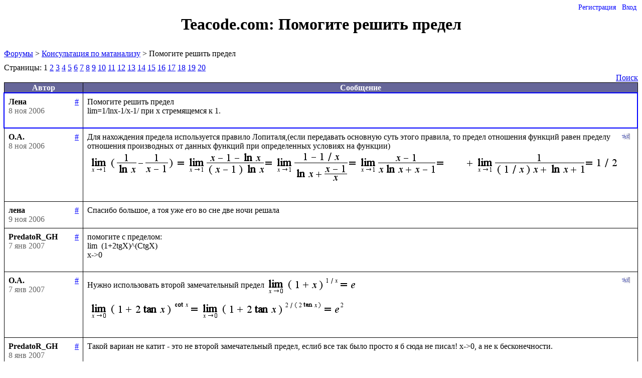

--- FILE ---
content_type: text/html;charset=utf-8
request_url: https://forum.teacode.com/show-thread.jsp;jsessionid=32EA244B80BA3073843C519750EAC253?thread=_1275530630469-1933&page=0&answers=15
body_size: 7946
content:
















































<!DOCTYPE HTML PUBLIC "-//W3C//DTD HTML 4.0//EN">

<html>
<head>
    
    <title>Помогите решить предел</title>
    <link rel="shortcut icon" type="image/png" href="img/favicon.png"/>
    <script src="js/jquery.js" type="text/javascript"></script>
    <script src="js/jquery-ui.js" type="text/javascript"></script>
    <script src="js/init.js" type="text/javascript"></script>

    <link href="js/jtree/themes/teacode/style.css?3" rel="stylesheet" type="text/css">


    
    
    
    
    <link href="/style/jquery-ui.css;jsessionid=1F5909A3A8783F3094094ED8BD27E2F3" rel="stylesheet" type="text/css">
    <link href="/style/base.css;jsessionid=1F5909A3A8783F3094094ED8BD27E2F3" rel="stylesheet" type="text/css">
    <link href="/style/menu.css;jsessionid=1F5909A3A8783F3094094ED8BD27E2F3" rel="stylesheet" type="text/css">
    <link href="/style/tags.css;jsessionid=1F5909A3A8783F3094094ED8BD27E2F3" rel="stylesheet" type="text/css">
    
</head>
<body>












<div class="menu">
    
<ul id="nav">
        
            
            
            <li><a href="/registration.jsp;jsessionid=1F5909A3A8783F3094094ED8BD27E2F3?backurl=http%3a%2f%2fforum.teacode.com%2fshow-thread.jsp%3bjsessionid%3d32EA244B80BA3073843C519750EAC253%3fthread%3d_1275530630469-1933%26page%3d0%26answers%3d15">Регистрация</a></li>
            <li><a href="/login.jsp;jsessionid=1F5909A3A8783F3094094ED8BD27E2F3?backurl=http%3a%2f%2fforum.teacode.com%2fshow-thread.jsp%3bjsessionid%3d32EA244B80BA3073843C519750EAC253%3fthread%3d_1275530630469-1933%26page%3d0%26answers%3d15">Вход</a></li>
        
        
    </ul>
</div>
<script type="text/javascript">
    $(document).ready(function () {
        $('#nav li').hover(
                          function () {
                              $('ul', this).show();
                              $(this).addClass('hovered');
                          },
                          function () {
                              $('ul', this).hide();
                              $('.hovered', 'ul').removeClass('hovered');
                          });
        
    });
</script>

<div id='js-message'></div>
<div id="msg" class="error"></div>
<div id="header">
    <h1>
        <a href="list-forums.jsp">Teacode.com: </a> Помогите решить предел
    </h1>
</div>

<div id='content' class="wrapper">
    
<div class="path">
    








<a href="/list-forums.jsp;jsessionid=1F5909A3A8783F3094094ED8BD27E2F3">Форумы</a>
<span class="listUnread"><span class="NEW unreadCount" ></span></span> &gt;
    














<a href="/show-forum.jsp;jsessionid=1F5909A3A8783F3094094ED8BD27E2F3?forum=_1275530629518-21">Консультация по матанализу</a>
<span class="_1275530629518-21 listUnread" ><span class="NEW" data-forum='_1275530629518-21'></span></span> &gt;
    

Помогите решить предел

</div>













    


    








<p class="pages">
    
        Страницы: 
        















    
    
        
        
    
    
    



        
            <span>1</span> 
            
        
    
        















    
    
        
        
    
    
    



        
            
            <a href="/show-thread.jsp;jsessionid=1F5909A3A8783F3094094ED8BD27E2F3?thread=_1275530630469-1933&page=1&answers=30">2</a> 
        
    
        















    
    
        
        
    
    
    



        
            
            <a href="/show-thread.jsp;jsessionid=1F5909A3A8783F3094094ED8BD27E2F3?thread=_1275530630469-1933&page=2&answers=45">3</a> 
        
    
        















    
    
        
        
    
    
    



        
            
            <a href="/show-thread.jsp;jsessionid=1F5909A3A8783F3094094ED8BD27E2F3?thread=_1275530630469-1933&page=3&answers=60">4</a> 
        
    
        















    
    
        
        
    
    
    



        
            
            <a href="/show-thread.jsp;jsessionid=1F5909A3A8783F3094094ED8BD27E2F3?thread=_1275530630469-1933&page=4&answers=75">5</a> 
        
    
        















    
    
        
        
    
    
    



        
            
            <a href="/show-thread.jsp;jsessionid=1F5909A3A8783F3094094ED8BD27E2F3?thread=_1275530630469-1933&page=5&answers=90">6</a> 
        
    
        















    
    
        
        
    
    
    



        
            
            <a href="/show-thread.jsp;jsessionid=1F5909A3A8783F3094094ED8BD27E2F3?thread=_1275530630469-1933&page=6&answers=105">7</a> 
        
    
        















    
    
        
        
    
    
    



        
            
            <a href="/show-thread.jsp;jsessionid=1F5909A3A8783F3094094ED8BD27E2F3?thread=_1275530630469-1933&page=7&answers=120">8</a> 
        
    
        















    
    
        
        
    
    
    



        
            
            <a href="/show-thread.jsp;jsessionid=1F5909A3A8783F3094094ED8BD27E2F3?thread=_1275530630469-1933&page=8&answers=135">9</a> 
        
    
        















    
    
        
        
    
    
    



        
            
            <a href="/show-thread.jsp;jsessionid=1F5909A3A8783F3094094ED8BD27E2F3?thread=_1275530630469-1933&page=9&answers=150">10</a> 
        
    
        















    
    
        
        
    
    
    



        
            
            <a href="/show-thread.jsp;jsessionid=1F5909A3A8783F3094094ED8BD27E2F3?thread=_1275530630469-1933&page=10&answers=165">11</a> 
        
    
        















    
    
        
        
    
    
    



        
            
            <a href="/show-thread.jsp;jsessionid=1F5909A3A8783F3094094ED8BD27E2F3?thread=_1275530630469-1933&page=11&answers=180">12</a> 
        
    
        















    
    
        
        
    
    
    



        
            
            <a href="/show-thread.jsp;jsessionid=1F5909A3A8783F3094094ED8BD27E2F3?thread=_1275530630469-1933&page=12&answers=195">13</a> 
        
    
        















    
    
        
        
    
    
    



        
            
            <a href="/show-thread.jsp;jsessionid=1F5909A3A8783F3094094ED8BD27E2F3?thread=_1275530630469-1933&page=13&answers=210">14</a> 
        
    
        















    
    
        
        
    
    
    



        
            
            <a href="/show-thread.jsp;jsessionid=1F5909A3A8783F3094094ED8BD27E2F3?thread=_1275530630469-1933&page=14&answers=225">15</a> 
        
    
        















    
    
        
        
    
    
    



        
            
            <a href="/show-thread.jsp;jsessionid=1F5909A3A8783F3094094ED8BD27E2F3?thread=_1275530630469-1933&page=15&answers=240">16</a> 
        
    
        















    
    
        
        
    
    
    



        
            
            <a href="/show-thread.jsp;jsessionid=1F5909A3A8783F3094094ED8BD27E2F3?thread=_1275530630469-1933&page=16&answers=255">17</a> 
        
    
        















    
    
        
        
    
    
    



        
            
            <a href="/show-thread.jsp;jsessionid=1F5909A3A8783F3094094ED8BD27E2F3?thread=_1275530630469-1933&page=17&answers=270">18</a> 
        
    
        















    
    
        
        
    
    
    



        
            
            <a href="/show-thread.jsp;jsessionid=1F5909A3A8783F3094094ED8BD27E2F3?thread=_1275530630469-1933&page=18&answers=285">19</a> 
        
    
        















    
    
        
        
            
        
    
    
    



        
            
            <a href="/show-thread.jsp;jsessionid=1F5909A3A8783F3094094ED8BD27E2F3?thread=_1275530630469-1933&page=19&answers=296">20</a> 
        
    
    
</p>







<span class="span-search-box"><a href="search.jsp">Поиск</a></span>
<table class="border padded">
    <tr class="theader">
        <th>Автор</th>
        <th width="99%">Сообщение</th>
    </tr>

    
    
    
    
    
        
        
        
            
        
        
        
        <tr id="_1275530634022-5835" class="trow first" valign="top">
            <td class="authorTD">
                <strong class='authorName'>Лена</strong>

                

                <a style="float:right" class="msgLink" title="ссылка на это сообщение" href="#_1275530634022-5835">#</a>
                <br>
                






                <span class="date">8 ноя 2006</span>
                

                

            </td>
            
            




            <td class="messageTD">

                <div class="messageManage">
                    
                    

                    <a class="imglink tex" title="показать формулы"></a>
                    

                    

                    
                    
                </div>

                <div class="message">Помогите решить предел
lim=1/lnx-1/x-1/ при х стремящемся к 1.
</div>
                <ul class="thumbnailList">
                    
                </ul>
                <ul class="fileList">
                    
                </ul>
            </td>
        </tr>
    
        
        
        
        
        
        <tr id="_1275530634022-5836" class="trow" valign="top">
            <td class="authorTD">
                <strong class='authorName'>О.А.</strong>

                

                <a style="float:right" class="msgLink" title="ссылка на это сообщение" href="#_1275530634022-5836">#</a>
                <br>
                






                <span class="date">8 ноя 2006</span>
                

                

            </td>
            
            




            <td class="messageTD">

                <div class="messageManage">
                    
                    

                    <a class="imglink tex" title="показать формулы"></a>
                    

                    

                    
                    
                </div>

                <div class="message">Для нахождения предела используется правило Лопиталя,(если передавать основную суть этого правила, то предел отношения функций равен пределу отношения производных от данных функций при определенных условиях на функции)<img class='texImg' src="http://teacode.com/service/latex/latex.png?latex=%5Clim_%7Bx%5Crightarrow+1%7D%28%5Cfrac%7B1%7D%7B%5Cln+x%7D-%5Cfrac%7B1%7D%7Bx-1%7D%29%3D%5Clim_%7Bx%5Crightarrow+1%7D%5Cfrac%7Bx-1-%5Cln+x%7D%7B%28x-1%29%5Cln+x%7D%3D%5Clim_%7Bx%5Crightarrow+1%7D%5Cfrac%7B1-1%2Fx%7D%7B%5Cln+x%2B%5Cfrac%7Bx-1%7D%7Bx%7D%7D%3D%5Clim_%7Bx%5Crightarrow+1%7D%5Cfrac%7Bx-1%7D%7Bx%5Cln+x%2Bx-1%7D%3D&amp;fontsize=21" style="vertical-align: -46px" alt="$\lim_{x\rightarrow 1}(\frac{1}{\ln x}-\frac{1}{x-1})=\lim_{x\rightarrow 1}\frac{x-1-\ln x}{(x-1)\ln x}=\lim_{x\rightarrow 1}\frac{1-1/x}{\ln x+\frac{x-1}{x}}=\lim_{x\rightarrow 1}\frac{x-1}{x\ln x+x-1}=$" title="$\lim_{x\rightarrow 1}(\frac{1}{\ln x}-\frac{1}{x-1})=\lim_{x\rightarrow 1}\frac{x-1-\ln x}{(x-1)\ln x}=\lim_{x\rightarrow 1}\frac{1-1/x}{\ln x+\frac{x-1}{x}}=\lim_{x\rightarrow 1}\frac{x-1}{x\ln x+x-1}=$"><img class='texImg' src="http://teacode.com/service/latex/latex.png?latex=%2B%5Clim_%7Bx%5Crightarrow+1%7D%5Cfrac%7B1%7D%7B%281%2Fx%29x%2B%5Cln+x%2B1%7D%3D1%2F2&amp;fontsize=21" style="vertical-align: -34px" alt="$+\lim_{x\rightarrow 1}\frac{1}{(1/x)x+\ln x+1}=1/2$" title="$+\lim_{x\rightarrow 1}\frac{1}{(1/x)x+\ln x+1}=1/2$">
</div>
                <ul class="thumbnailList">
                    
                </ul>
                <ul class="fileList">
                    
                </ul>
            </td>
        </tr>
    
        
        
        
        
        
        <tr id="_1275530634022-5837" class="trow" valign="top">
            <td class="authorTD">
                <strong class='authorName'>лена</strong>

                

                <a style="float:right" class="msgLink" title="ссылка на это сообщение" href="#_1275530634022-5837">#</a>
                <br>
                






                <span class="date">9 ноя 2006</span>
                

                

            </td>
            
            




            <td class="messageTD">

                <div class="messageManage">
                    
                    

                    <a class="imglink tex" title="показать формулы"></a>
                    

                    

                    
                    
                </div>

                <div class="message">Спасибо большое, а тоя уже его во сне две ночи решала
</div>
                <ul class="thumbnailList">
                    
                </ul>
                <ul class="fileList">
                    
                </ul>
            </td>
        </tr>
    
        
        
        
        
        
        <tr id="_1275530634313-6567" class="trow" valign="top">
            <td class="authorTD">
                <strong class='authorName'>PredatoR_GH</strong>

                

                <a style="float:right" class="msgLink" title="ссылка на это сообщение" href="#_1275530634313-6567">#</a>
                <br>
                






                <span class="date">7 янв 2007</span>
                

                

            </td>
            
            




            <td class="messageTD">

                <div class="messageManage">
                    
                    

                    <a class="imglink tex" title="показать формулы"></a>
                    

                    

                    
                    
                </div>

                <div class="message">помогите с пределом:
lim  (1+2tgX)^(CtgX)
x-&gt;0
</div>
                <ul class="thumbnailList">
                    
                </ul>
                <ul class="fileList">
                    
                </ul>
            </td>
        </tr>
    
        
        
        
        
        
        <tr id="_1275530634313-6569" class="trow" valign="top">
            <td class="authorTD">
                <strong class='authorName'>О.А.</strong>

                

                <a style="float:right" class="msgLink" title="ссылка на это сообщение" href="#_1275530634313-6569">#</a>
                <br>
                






                <span class="date">7 янв 2007</span>
                

                

            </td>
            
            




            <td class="messageTD">

                <div class="messageManage">
                    
                    

                    <a class="imglink tex" title="показать формулы"></a>
                    

                    

                    
                    
                </div>

                <div class="message">Нужно использовать второй замечательный предел<img class='texImg' src="http://teacode.com/service/latex/latex.png?latex=%5Clim_%7Bx%5Crightarrow+0%7D%281%2Bx%29%5E%7B1%2Fx%7D%3De&amp;fontsize=21" style="vertical-align: -26px" alt="$\lim_{x\rightarrow 0}(1+x)^{1/x}=e$" title="$\lim_{x\rightarrow 0}(1+x)^{1/x}=e$"><img class='texImg' src="http://teacode.com/service/latex/latex.png?latex=%5Clim_%7Bx%5Crightarrow+0%7D%281%2B2%5Ctan+x%29%5E%7B%5Ccot+x%7D%3D%5Clim_%7Bx%5Crightarrow+0%7D%281%2B2%5Ctan+x%29%5E%7B2%2F%282%5Ctan+x%29%7D%3De%5E%7B2%7D&amp;fontsize=21" style="vertical-align: -26px" alt="$\lim_{x\rightarrow 0}(1+2\tan x)^{\cot x}=\lim_{x\rightarrow 0}(1+2\tan x)^{2/(2\tan x)}=e^{2}$" title="$\lim_{x\rightarrow 0}(1+2\tan x)^{\cot x}=\lim_{x\rightarrow 0}(1+2\tan x)^{2/(2\tan x)}=e^{2}$">
</div>
                <ul class="thumbnailList">
                    
                </ul>
                <ul class="fileList">
                    
                </ul>
            </td>
        </tr>
    
        
        
        
        
        
        <tr id="_1275530634315-6574" class="trow" valign="top">
            <td class="authorTD">
                <strong class='authorName'>PredatoR_GH</strong>

                

                <a style="float:right" class="msgLink" title="ссылка на это сообщение" href="#_1275530634315-6574">#</a>
                <br>
                






                <span class="date">8 янв 2007</span>
                

                

            </td>
            
            




            <td class="messageTD">

                <div class="messageManage">
                    
                    

                    <a class="imglink tex" title="показать формулы"></a>
                    

                    

                    
                    
                </div>

                <div class="message">Такой вариан не катит - это не второй замечательный предел, еслиб все так было просто я б сюда не писал! x-&gt;0, а не к бесконечности.

Тема до сих пор актуальнв! Кто поможет рещить!!!
</div>
                <ul class="thumbnailList">
                    
                </ul>
                <ul class="fileList">
                    
                </ul>
            </td>
        </tr>
    
        
        
        
        
        
        <tr id="_1275530634315-6575" class="trow" valign="top">
            <td class="authorTD">
                <strong class='authorName'>О.А.</strong>

                

                <a style="float:right" class="msgLink" title="ссылка на это сообщение" href="#_1275530634315-6575">#</a>
                <br>
                






                <span class="date">8 янв 2007</span>
                

                

            </td>
            
            




            <td class="messageTD">

                <div class="messageManage">
                    
                    

                    <a class="imglink tex" title="показать формулы"></a>
                    

                    

                    
                    
                </div>

                <div class="message">Не надо свою безграмотность афишировать, второй замечательный предел может быть записан в двух видах:<img class='texImg' src="http://teacode.com/service/latex/latex.png?latex=e%3D%5Clim_%7Bx%5Crightarrow+0%7D%281%2Bx%29%5E%7B1%2Fx%7D&amp;fontsize=21" style="vertical-align: -26px" alt="$e=\lim_{x\rightarrow 0}(1+x)^{1/x}$" title="$e=\lim_{x\rightarrow 0}(1+x)^{1/x}$"> и <img class='texImg' src="http://teacode.com/service/latex/latex.png?latex=e%3D%5Clim_%7Bx%5Crightarrow+%5Cinfty%7D%281%2B%5Cfrac%7B1%7D%7Bx%7D%29%5E%7Bx%7D&amp;fontsize=21" style="vertical-align: -23px" alt="$e=\lim_{x\rightarrow \infty}(1+\frac{1}{x})^{x}$" title="$e=\lim_{x\rightarrow \infty}(1+\frac{1}{x})^{x}$">Сомнений в правильности решения данного примера у меня нет, а вам совет-больше читайте учебники!
</div>
                <ul class="thumbnailList">
                    
                </ul>
                <ul class="fileList">
                    
                </ul>
            </td>
        </tr>
    
        
        
        
        
        
        <tr id="_1275530634315-6576" class="trow" valign="top">
            <td class="authorTD">
                <strong class='authorName'>PredatoR_GH</strong>

                

                <a style="float:right" class="msgLink" title="ссылка на это сообщение" href="#_1275530634315-6576">#</a>
                <br>
                






                <span class="date">8 янв 2007</span>
                

                

            </td>
            
            




            <td class="messageTD">

                <div class="messageManage">
                    
                    

                    <a class="imglink tex" title="показать формулы"></a>
                    

                    

                    
                    
                </div>

                <div class="message">Чтож, в любом случае спасибо
</div>
                <ul class="thumbnailList">
                    
                </ul>
                <ul class="fileList">
                    
                </ul>
            </td>
        </tr>
    
        
        
        
        
        
        <tr id="_1275530634346-6680" class="trow" valign="top">
            <td class="authorTD">
                <strong class='authorName'>PredatoR_GH</strong>

                

                <a style="float:right" class="msgLink" title="ссылка на это сообщение" href="#_1275530634346-6680">#</a>
                <br>
                






                <span class="date">14 янв 2007</span>
                

                

            </td>
            
            




            <td class="messageTD">

                <div class="messageManage">
                    
                    

                    <a class="imglink tex" title="показать формулы"></a>
                    

                    

                    
                    
                </div>

                <div class="message">И снова нужна помощь, помогите пожалуйста:
lim (sin^5(x+Пи))/(е^(3*x)-1)
x-&gt;0


lim   (sqrt(3*x-1)-sqrt(125*x^3+x))/(x^(1/5)-x)
x-&gt;oo
заранее спасибо.
</div>
                <ul class="thumbnailList">
                    
                </ul>
                <ul class="fileList">
                    
                </ul>
            </td>
        </tr>
    
        
        
        
        
        
        <tr id="_1275530634348-6687" class="trow" valign="top">
            <td class="authorTD">
                <strong class='authorName'>О.А.</strong>

                

                <a style="float:right" class="msgLink" title="ссылка на это сообщение" href="#_1275530634348-6687">#</a>
                <br>
                






                <span class="date">14 янв 2007</span>
                

                

            </td>
            
            




            <td class="messageTD">

                <div class="messageManage">
                    
                    

                    <a class="imglink tex" title="показать формулы"></a>
                    

                    

                    
                    
                </div>

                <div class="message">1) по формулам приведения <img class='texImg' src="http://teacode.com/service/latex/latex.png?latex=%5Csin%28x%2B%5Cpi%29%3D-%5Csin+x&amp;fontsize=21" style="vertical-align: -20px" alt="$\sin(x+\pi)=-\sin x$" title="$\sin(x+\pi)=-\sin x$">Кроме того, известны асимптотические формулы:<img class='texImg' src="http://teacode.com/service/latex/latex.png?latex=%5Csin+x%5Csim+x%2Ce%5E%7Bx%7D-1%5Csim+x&amp;fontsize=21" style="vertical-align: -19px" alt="$\sin x\sim x,e^{x}-1\sim x$" title="$\sin x\sim x,e^{x}-1\sim x$">при<img class='texImg' src="http://teacode.com/service/latex/latex.png?latex=x%5Crightarrow+0&amp;fontsize=21" style="vertical-align: -16px" alt="$x\rightarrow 0$" title="$x\rightarrow 0$">Поэтому предел равен нулю.
2) надо сравнить наивысшие степени от x в числителе и знаменателе
</div>
                <ul class="thumbnailList">
                    
                </ul>
                <ul class="fileList">
                    
                </ul>
            </td>
        </tr>
    
        
        
        
        
        
        <tr id="_1275530635114-9339" class="trow" valign="top">
            <td class="authorTD">
                <strong class='authorName'>Наташа</strong>

                

                <a style="float:right" class="msgLink" title="ссылка на это сообщение" href="#_1275530635114-9339">#</a>
                <br>
                






                <span class="date">29 дек 2007</span>
                

                

            </td>
            
            




            <td class="messageTD">

                <div class="messageManage">
                    
                    

                    <a class="imglink tex" title="показать формулы"></a>
                    

                    

                    
                    
                </div>

                <div class="message">помогите решить предел,плиииз
пишу словами,тк знаками не могу,значит так,приедел ч стремится к нулю,потом дробь,в верху 1+3x в квадрате,и все это под корнем,а внизу x в квадрате + x в кубе
</div>
                <ul class="thumbnailList">
                    
                </ul>
                <ul class="fileList">
                    
                </ul>
            </td>
        </tr>
    
        
        
        
        
        
        <tr id="_1275530635116-9345" class="trow" valign="top">
            <td class="authorTD">
                <strong class='authorName'>О.А.</strong>

                

                <a style="float:right" class="msgLink" title="ссылка на это сообщение" href="#_1275530635116-9345">#</a>
                <br>
                






                <span class="date">29 дек 2007</span>
                

                

            </td>
            
            




            <td class="messageTD">

                <div class="messageManage">
                    
                    

                    <a class="imglink tex" title="показать формулы"></a>
                    

                    

                    
                    
                </div>

                <div class="message">условие такое<img class='texImg' src="http://teacode.com/service/latex/latex.png?latex=%5Clim_%7Bx%5Crightarrow+0%7D%5Cfrac%7B%5Csqrt%7B1%2B3x%5E2%7D%7D%7Bx%5E2%2Bx%5E3%7D&amp;fontsize=21" style="vertical-align: -34px" alt="$\lim_{x\rightarrow 0}\frac{\sqrt{1+3x^2}}{x^2+x^3}$" title="$\lim_{x\rightarrow 0}\frac{\sqrt{1+3x^2}}{x^2+x^3}$">, или в числителе еще минус единица?
</div>
                <ul class="thumbnailList">
                    
                </ul>
                <ul class="fileList">
                    
                </ul>
            </td>
        </tr>
    
        
        
        
        
        
        <tr id="_1275530635305-10226" class="trow" valign="top">
            <td class="authorTD">
                <strong class='authorName'>A440</strong>

                

                <a style="float:right" class="msgLink" title="ссылка на это сообщение" href="#_1275530635305-10226">#</a>
                <br>
                






                <span class="date">2 апр 2008</span>
                

                

            </td>
            
            




            <td class="messageTD">

                <div class="messageManage">
                    
                    

                    <a class="imglink tex" title="показать формулы"></a>
                    

                    

                    
                    
                </div>

                <div class="message">Привет, помогите плиз сделать 3 предела, не очень сложные, но как-то с пределами не особо выходит
1. Предел от cosПИx в степени: в числителе 1, в знаменателе-xsinПИx, x-&gt;0
2. Предел от в скобках 2 деленное на ПИ умножить на arctgx, скобка в степени x, x-&gt;+ бесконечности
3. Предел от x в степени: в числителе-3, в знаменателе-4+lnx, x-&gt;0
Пытался сделать по правилу когда ищется предел от f(x) в степени g(x), но не получилось.
Очень нужно..
</div>
                <ul class="thumbnailList">
                    
                </ul>
                <ul class="fileList">
                    
                </ul>
            </td>
        </tr>
    
        
        
        
        
        
        <tr id="_1275530635305-10229" class="trow" valign="top">
            <td class="authorTD">
                <strong class='authorName'>О.А.</strong>

                

                <a style="float:right" class="msgLink" title="ссылка на это сообщение" href="#_1275530635305-10229">#</a>
                <br>
                






                <span class="date">2 апр 2008</span>
                

                

            </td>
            
            




            <td class="messageTD">

                <div class="messageManage">
                    
                    

                    <a class="imglink tex" title="показать формулы"></a>
                    

                    

                    
                    
                </div>

                <div class="message">используйте правило Лопиталя, в темах данной консультации решены подобные примеры
</div>
                <ul class="thumbnailList">
                    
                </ul>
                <ul class="fileList">
                    
                </ul>
            </td>
        </tr>
    
        
        
        
        
            
        
        
        <tr id="_1275530635307-10237" class="trow last" valign="top">
            <td class="authorTD">
                <strong class='authorName'>Александр</strong>

                

                <a style="float:right" class="msgLink" title="ссылка на это сообщение" href="#_1275530635307-10237">#</a>
                <br>
                






                <span class="date">3 апр 2008</span>
                

                

            </td>
            
            




            <td class="messageTD">

                <div class="messageManage">
                    
                    

                    <a class="imglink tex" title="показать формулы"></a>
                    

                    

                    
                    
                </div>

                <div class="message">Помогите плиз с пределами, буду очень сильно благодарен!!
Необходимо вычислить пределы, не пользуясь правилом Лопиталя.
1. lim(3x
</div>
                <ul class="thumbnailList">
                    
                </ul>
                <ul class="fileList">
                    
                </ul>
            </td>
        </tr>
    
    <tr id="newMessage" class="trow" valign="top" style="display:none;">
        <td class="authorTD"><strong>Ваш ответ:</strong><br>
        </td>
        <td class='messageTD' width="99%">
            <form action="add-message.jsp" method="POST">
                <p style="color: red"></p>
                <textarea name="mtext" id='mtext'></textarea>

                <div id="file-uploader">
                    <noscript>
                        <p>Please enable JavaScript to use file uploader.</p>
                    </noscript>
                </div>

                
                    
                    
                    
                    
                        Чтобы написать сообщение, необходимо войти или зарегистрироваться
                    
                
            </form>
        </td>
    </tr>
</table>
<p class="pages">
    
        Страницы: 
        















    
    
        
        
    
    
    



        
            <span>1</span> 
            
        
    
        















    
    
        
        
    
    
    



        
            
            <a href="/show-thread.jsp;jsessionid=1F5909A3A8783F3094094ED8BD27E2F3?thread=_1275530630469-1933&page=1&answers=30">2</a> 
        
    
        















    
    
        
        
    
    
    



        
            
            <a href="/show-thread.jsp;jsessionid=1F5909A3A8783F3094094ED8BD27E2F3?thread=_1275530630469-1933&page=2&answers=45">3</a> 
        
    
        















    
    
        
        
    
    
    



        
            
            <a href="/show-thread.jsp;jsessionid=1F5909A3A8783F3094094ED8BD27E2F3?thread=_1275530630469-1933&page=3&answers=60">4</a> 
        
    
        















    
    
        
        
    
    
    



        
            
            <a href="/show-thread.jsp;jsessionid=1F5909A3A8783F3094094ED8BD27E2F3?thread=_1275530630469-1933&page=4&answers=75">5</a> 
        
    
        















    
    
        
        
    
    
    



        
            
            <a href="/show-thread.jsp;jsessionid=1F5909A3A8783F3094094ED8BD27E2F3?thread=_1275530630469-1933&page=5&answers=90">6</a> 
        
    
        















    
    
        
        
    
    
    



        
            
            <a href="/show-thread.jsp;jsessionid=1F5909A3A8783F3094094ED8BD27E2F3?thread=_1275530630469-1933&page=6&answers=105">7</a> 
        
    
        















    
    
        
        
    
    
    



        
            
            <a href="/show-thread.jsp;jsessionid=1F5909A3A8783F3094094ED8BD27E2F3?thread=_1275530630469-1933&page=7&answers=120">8</a> 
        
    
        















    
    
        
        
    
    
    



        
            
            <a href="/show-thread.jsp;jsessionid=1F5909A3A8783F3094094ED8BD27E2F3?thread=_1275530630469-1933&page=8&answers=135">9</a> 
        
    
        















    
    
        
        
    
    
    



        
            
            <a href="/show-thread.jsp;jsessionid=1F5909A3A8783F3094094ED8BD27E2F3?thread=_1275530630469-1933&page=9&answers=150">10</a> 
        
    
        















    
    
        
        
    
    
    



        
            
            <a href="/show-thread.jsp;jsessionid=1F5909A3A8783F3094094ED8BD27E2F3?thread=_1275530630469-1933&page=10&answers=165">11</a> 
        
    
        















    
    
        
        
    
    
    



        
            
            <a href="/show-thread.jsp;jsessionid=1F5909A3A8783F3094094ED8BD27E2F3?thread=_1275530630469-1933&page=11&answers=180">12</a> 
        
    
        















    
    
        
        
    
    
    



        
            
            <a href="/show-thread.jsp;jsessionid=1F5909A3A8783F3094094ED8BD27E2F3?thread=_1275530630469-1933&page=12&answers=195">13</a> 
        
    
        















    
    
        
        
    
    
    



        
            
            <a href="/show-thread.jsp;jsessionid=1F5909A3A8783F3094094ED8BD27E2F3?thread=_1275530630469-1933&page=13&answers=210">14</a> 
        
    
        















    
    
        
        
    
    
    



        
            
            <a href="/show-thread.jsp;jsessionid=1F5909A3A8783F3094094ED8BD27E2F3?thread=_1275530630469-1933&page=14&answers=225">15</a> 
        
    
        















    
    
        
        
    
    
    



        
            
            <a href="/show-thread.jsp;jsessionid=1F5909A3A8783F3094094ED8BD27E2F3?thread=_1275530630469-1933&page=15&answers=240">16</a> 
        
    
        















    
    
        
        
    
    
    



        
            
            <a href="/show-thread.jsp;jsessionid=1F5909A3A8783F3094094ED8BD27E2F3?thread=_1275530630469-1933&page=16&answers=255">17</a> 
        
    
        















    
    
        
        
    
    
    



        
            
            <a href="/show-thread.jsp;jsessionid=1F5909A3A8783F3094094ED8BD27E2F3?thread=_1275530630469-1933&page=17&answers=270">18</a> 
        
    
        















    
    
        
        
    
    
    



        
            
            <a href="/show-thread.jsp;jsessionid=1F5909A3A8783F3094094ED8BD27E2F3?thread=_1275530630469-1933&page=18&answers=285">19</a> 
        
    
        















    
    
        
        
            
        
    
    
    



        
            
            <a href="/show-thread.jsp;jsessionid=1F5909A3A8783F3094094ED8BD27E2F3?thread=_1275530630469-1933&page=19&answers=296">20</a> 
        
    
    
</p>

<div class="path">
    








<a href="/list-forums.jsp;jsessionid=1F5909A3A8783F3094094ED8BD27E2F3">Форумы</a>
<span class="listUnread"><span class="NEW unreadCount" ></span></span> &gt;
    














<a href="/show-forum.jsp;jsessionid=1F5909A3A8783F3094094ED8BD27E2F3?forum=_1275530629518-21">Консультация по матанализу</a>
<span class="_1275530629518-21 listUnread" ><span class="NEW" data-forum='_1275530629518-21'></span></span> &gt;
    

Помогите решить предел

</div>
<div class="path" style="float:right;">
    
        
        
        
        
            Чтобы написать сообщение, необходимо войти или зарегистрироваться
        
    
</div>










    <div class="push"></div>
</div>
<div class="footer">
    <p>&#xA9; teacode.com, 2004-2016</p>
</div>
</body>
</html>


<script type="text/javascript" src="js/markitup/sets/bbcode/set.js"></script>
<script src="js/markitup/jquery.markitup.js" type="text/javascript"></script>
<script src="js/fileuploader.js" type="text/javascript"></script>
<link rel="stylesheet" type="text/css" href="js/markitup/skins/markitup/style.css"/>
<link rel="stylesheet" type="text/css" href="js/markitup/sets/bbcode/style.css"/>
<link rel="stylesheet" type="text/css" href="style/fileuploader.css"/>

<script type="text/javascript">
    function preSubmit() {
        var form = $('form');
        var msg = form.parent().parent().attr('id');
        if (msg != 'newMessage') {
            form.attr('action', 'save-message.jsp');
            form.append('<input type="hidden" name="msg" value="' + msg + '">')
        }
        $('input:submit', $('form')).val('Отправка...').click(function() {
            return false
        });
        localStorage.removeItem(msgKey('_1275530630469-1933'));
    }


    function saveMessageHandler(e) {
        saveMessage('_1275530630469-1933', $(e.target).val());
    }

    function hideNewMessageForm() {
        $('#newMessageLink').show();
        $("#newMessage").hide();
        $("textarea").unbind('keyup', saveMessageHandler);
    }

    function showNewMessageForm() {
        if ($("#newMessage").is(':hidden')) {
            $('#newMessageLink').hide();
            $("#newMessage").show();

            var textarea = $("textarea");
            textarea.keyup(saveMessageHandler);
            textarea.val(retrieveMessage('_1275530630469-1933'));
        }
    }

    function getSelectedHtml() {
        var res;
        if (window.getSelection) {
            sel = window.getSelection();
            if (sel.rangeCount) {
                var frag = sel.getRangeAt(0).cloneContents();
                var el = document.createElement("div");
                el.appendChild(frag);
                res = el.innerText;
            }
        } else if (document.selection && document.selection.type == "Text") {
            res = document.selection.createRange().htmlText;
        }
        return res;
    }

    function insertQuote(local) {
        if ($('form', $('#newMessage')).length > 0)
            showNewMessageForm();
        var cite = getSelectedHtml();
        if (cite == undefined || cite.length == 0) {
            $.getJSON("message.view", {msg: local}, function(data) {
                $.markItUp({ target: '#mtext', openWith:'[cite=' + local + ']' + data.text + '[/cite]' });
            });
        }else{
            $.markItUp({ target: '#mtext', openWith:'[cite=' + local + ']' + cite + '[/cite]' });
        }
    }

    function focusMessage(tr) {
        $('tr.focus').removeClass('focus');
        $('.a-next-unread').each(function() {
            var el = $(this);
            if (el.closest('tr')[0] != tr[0]) el.remove();
        });

        tr.addClass('focus');
    }

    function readMessage(tr) {
        var href = tr.attr('id');
        $.getJSON("readMessage", {msg: href}, function() {
            getNotifications().success(function(data) {
                if (data.all > 0)
                    tr.find('.messageTD').append('<a class="a-next-unread">следующее</a>');
            });

            focusMessage(tr);
            tr.removeClass('unread');
            localStorage.removeItem(tr.attr("id"));
            $('a.read', tr).remove();
        })
    }

    var topOffset = 120;
    function moveToMessage(tr) {
        window.scrollTo(0, tr.position().top - topOffset);
        if (tr.hasClass('unread')) {
            readMessage(tr)
        } else
            focusMessage(tr);
    }

    $(document).keydown(function(event) {
        if (event.keyCode == 32) {
            event.preventDefault();
            if ($('tr.unread').length > 0) {
                moveToMessage($('tr.unread:first'))
            } else {
                if (!$('tr.focus').hasClass('last'))
                    moveToMessage($('tr.focus').next());
            }
        }
        if (event.keyCode == 27) $('#cancel').click();
    })

    $(document).delegate(".a-next-unread", 'click', function(e) {
        var next = $(".unread:first");
        $(this).remove();
        if (next.length == 0) {
            window.location = "next-unread.jsp";
        } else {
            readMessage(next);
        }
    })

    $(document).ready(function($) {
        if (window.location.hash != "")
            moveToMessage($(window.location.hash));
        else
            focusMessage($("tr.first"))


        $('textarea').keydown(function(event) {
            if (event.keyCode == 32) event.stopImmediatePropagation();
        });


        createEditPane($('form')
                
                );

        $('tr.trow').click(function(event) {
            var tr = $(this);
            if (tr.hasClass('unread')) {
                readMessage(tr)
            } else
                focusMessage($(this));
        });

        $("a.deny, a.allow").click(function() {
            var a = $(this);
            var msg = a.parent().parent().attr('id');
            $.getJSON("ban", {msg: msg, ban: a.hasClass("deny")}, function() {
                var id = a.attr('class').split(' ')[1];
                $('a.' + id).toggleClass("deny");
                $('a.' + id).toggleClass("allow");
                if (a.hasClass('deny'))
                    a.attr('title', 'заблокировать')
                else
                    a.attr('title', 'разблокировать')
            })
        })

        $('tr.trow').each(function() {
            var tr = $(this);
            var a = $('a.tex', tr);
            if ($('img.texImg', tr).length > 0) {
                a.click(function() {
                    if (a.hasClass('clicked')) {
                        a.removeClass('clicked');
                        a.attr('title', 'показать формулы')
                        $('code.texCode', tr).remove();
                        $('img.texImg', tr).show();
                    } else {
                        a.addClass('clicked');
                        a.attr('title', 'показать LaTex');
                        $('img.texImg', tr).each(function() {
                            var img = $(this);
                            var code = $('<code class="texCode"></code>').append(img.attr('title'));
                            img.after(code);
                            img.hide();
                        })
                    }
                });
            } else
                a.hide();
        })
    });
</script>


--- FILE ---
content_type: text/css
request_url: https://forum.teacode.com/js/markitup/sets/bbcode/style.css
body_size: 1980
content:
.markItUp .markItUpButton1 a	{
	background-image:url(images/preview.png);
    width:21px;
}

.markItUp .markItUpButton2 a	{
	background-image:url([data-uri]);
}
.markItUp .markItUpButton3 a	{
	background-image:url([data-uri]);
}
.markItUp .markItUpButton4 a	{
	background-image:url([data-uri]);
}

.markItUp .markItUpButton5 a	{
	background-image:url([data-uri]);
}

.markItUp .markItUpButton6 a	{
	background-image:url(images/code.png);
    width:21px;
}

.markItUp .markItUpButton7 a	{
	background-image:url(images/link.png);
    width:24px;
}

.markItUp .markItUpButton8 a	{
	background-image:url(images/quote.png);
    width:20px;
}

.markItUp .markItUpButton9 a	{
	background-image:url(images/tex.png);
    width:20px;
}
.markItUp .markItUpButton10 a	{
	background-image:url(images/attach.png);
    width:21px;
}


